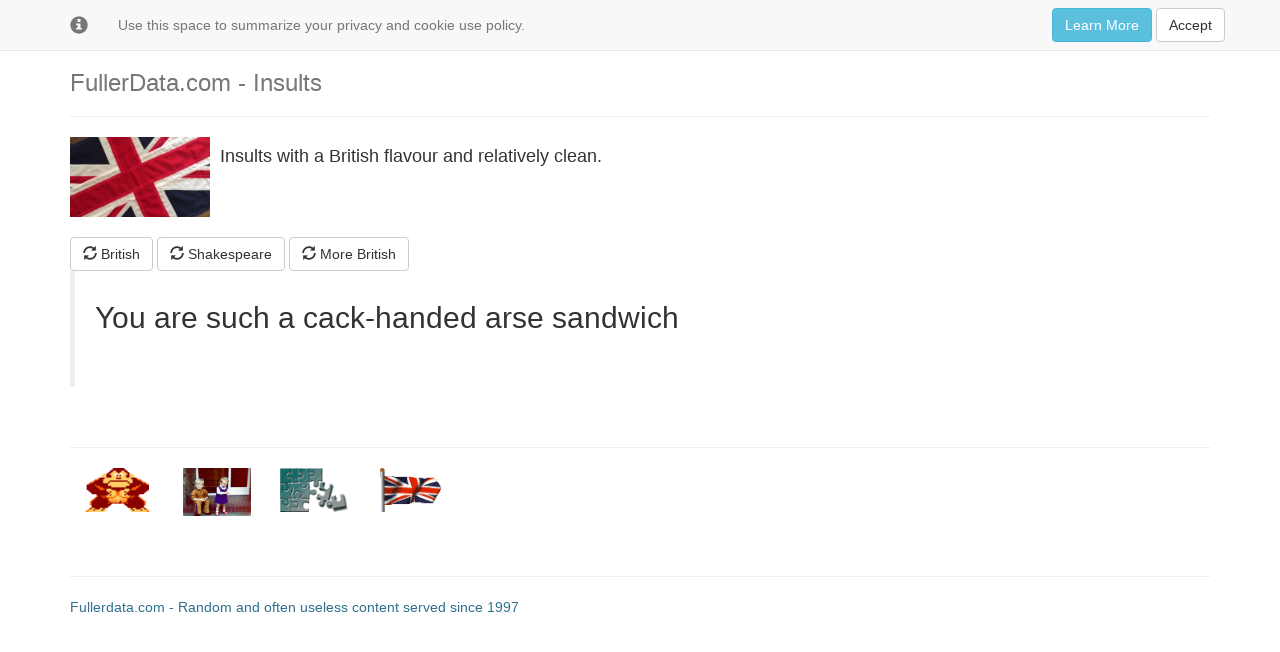

--- FILE ---
content_type: text/html; charset=utf-8
request_url: https://fullerdata.com/insult
body_size: 3032
content:
<!DOCTYPE html>
<html>
<head>
    <meta charset="utf-8" />
    <meta name="viewport" content="width=device-width, initial-scale=1.0" />
    <meta http-equiv="Content-Security-Policy" content="upgrade-insecure-requests">
    <title>FullerData.com - Insults - FullerData.com</title>

    <!-- Global site tag (gtag.js) - Google Analytics -->
    <!-- NEED TO MOVE TO NEW ANALYTICS FROM GOOGLE IF I CARE ENOUGH
    <script async src="https://www.googletagmanager.com/gtag/js?id=UA-167502752-1"></script>
    <script>
        window.dataLayer = window.dataLayer || [];
        function gtag() { dataLayer.push(arguments); }
        gtag('js', new Date());

        gtag('config', 'UA-167502752-1');
    </script>
    -->

    
    
        <link rel="stylesheet" href="https://ajax.aspnetcdn.com/ajax/bootstrap/3.3.7/css/bootstrap.min.css" />
<meta name="x-stylesheet-fallback-test" content="" class="sr-only" /><script>!function(a,b,c,d){var e,f=document,g=f.getElementsByTagName("SCRIPT"),h=g[g.length-1].previousElementSibling,i=f.defaultView&&f.defaultView.getComputedStyle?f.defaultView.getComputedStyle(h):h.currentStyle;if(i&&i[a]!==b)for(e=0;e<c.length;e++)f.write('<link href="'+c[e]+'" '+d+"/>")}("position","absolute",["/lib/bootstrap/dist/css/bootstrap.min.css"], "rel=\u0022stylesheet\u0022 ");</script>
        <link rel="stylesheet" href="/css/site.min.css?v=kHvJwvVAK1eJLN4w8xygUR3nbvlLmRwi5yr-OuAO90E" />
    
</head>
<body>
    <nav class="navbar navbar-fixed-top navbar-inverse">
        <div class="container">
            <div class="navbar-header">
                <button type="button" class="navbar-toggle" data-toggle="collapse" data-target=".navbar-collapse">
                    <span class="sr-only">Toggle navigation</span>
                    <span class="icon-bar"></span>
                    <span class="icon-bar"></span>
                    <span class="icon-bar"></span>
                </button>
            </div>
            <div class="navbar-collapse collapse">
                <ul class="nav navbar-nav">
                    <li><a href="/"><span class="glyphicon glyphicon-home"></span>&nbsp;&nbsp;Home</a></li>
                    <li><a href="/Development"><span class="glyphicon glyphicon-wrench"></span>&nbsp;&nbsp;Development</a></li>
                    <li><a href="/Retro"><span class="glyphicon glyphicon-king"></span>&nbsp;&nbsp;Retro</a></li>
                    <li><a href="/JulieFuller"><span class="glyphicon glyphicon-heart"></span>&nbsp;&nbsp;Julie</a></li>
                    <li><a href="/tea"><span class="glyphicon glyphicon-text-width"></span>&nbsp;&nbsp;Tea</a></li>
                    <!--<li><a asp-page="/News"><span class="glyphicon glyphicon-bookmark"></span>&nbsp;&nbsp;News</a></li>-->
                </ul>
                <ul class="nav navbar-nav navbar-right">
                    <li><a href="/Twitter"><span class="glyphicon glyphicon-retweet"></span>&nbsp;&nbsp;X (Twitter)</a></li>
                </ul>
            </div>
        </div>
    </nav>

    

    <nav id="cookieConsent" class="navbar navbar-default navbar-fixed-top" role="alert">
        <div class="container">
            <div class="navbar-header">
                <button type="button" class="navbar-toggle" data-toggle="collapse" data-target="#cookieConsent .navbar-collapse">
                    <span class="sr-only">Toggle cookie consent banner</span>
                    <span class="icon-bar"></span>
                    <span class="icon-bar"></span>
                    <span class="icon-bar"></span>
                </button>
                <span class="navbar-brand"><span class="glyphicon glyphicon-info-sign" aria-hidden="true"></span></span>
            </div>
            <div class="collapse navbar-collapse">
                <p class="navbar-text">
                    Use this space to summarize your privacy and cookie use policy.
                </p>
                <div class="navbar-right">
                    <a class="btn btn-info navbar-btn" href="/Privacy">Learn More</a>
                    <button type="button" class="btn btn-default navbar-btn" data-cookie-string=".AspNet.Consent=yes; expires=Sat, 23 Jan 2027 04:24:07 GMT; path=/; secure; samesite=none">Accept</button>
                </div>
            </div>
        </div>
    </nav>
    <script>
        (function () {
            document.querySelector("#cookieConsent button[data-cookie-string]").addEventListener("click", function (el) {
                document.cookie = el.target.dataset.cookieString;
                document.querySelector("#cookieConsent").classList.add("hidden");
            }, false);
        })();
    </script>


    <div class="container body-content">
        <h3 class="text-muted">FullerData.com - Insults</h3>
        <hr />
        
<div class="media">
    <div class="media-left">
        <img src="/images/tea/BritInsult.jpg" class="media-object" style="width:140px">
    </div>
    <div class="media-body">
        <h4>
            Insults with a British flavour and relatively clean.   
        </h4>
    </div>
</div>

<br />

<button type="button" class="btn btn-default" onclick="window.location='/insult?show=britishmulti'"><span class="glyphicon glyphicon-refresh"></span>&nbsp;British</button>
<button type="button" class="btn btn-default" onclick="window.location='/insult?show=shakespeare'"><span class="glyphicon glyphicon-refresh"></span>&nbsp;Shakespeare</button>
<button type="button" class="btn btn-default" onclick="window.location='/insult?show=british'"><span class="glyphicon glyphicon-refresh"></span>&nbsp;More British</button>

<br />

<blockquote>
    <h2>
        You are such a cack-handed arse sandwich<br /><br />
    </h2>
</blockquote>

<br />

        <hr />
        <footer>
            <div class="container">
                <div class="row">
                    <div class="col-lg-1"><a href="/Retro"><img src="/images/DonkeyKong.gif" width="64" height="44" /></a>&nbsp;&nbsp;<br /><br /></div>
                    <div class="col-lg-1"><a href="/JulieFuller"><img src="/images/JulieCryStep.jpg" width="68" height="48" /></a>&nbsp;&nbsp;<br /><br /></div>
                    <div class="col-lg-1"><a href="/Development"><img src="/images/programming.gif" width="68" height="44" /></a>&nbsp;&nbsp;<br /><br /></div>
                    <div class="col-lg-1"><a href="/tea"><img src="/images/UK.GIF" width="64" height="44" /></a>&nbsp;&nbsp;<br /><br /></div>
                </div>
            </div>
            <hr />
            <p class="text-info">Fullerdata.com - Random and often useless content served since 1997</p>
        </footer>
    </div>

    
    
        <script src="https://ajax.aspnetcdn.com/ajax/jquery/jquery-3.3.1.min.js" crossorigin="anonymous" integrity="sha384-tsQFqpEReu7ZLhBV2VZlAu7zcOV+rXbYlF2cqB8txI/8aZajjp4Bqd+V6D5IgvKT">
        </script>
<script>(window.jQuery||document.write("\u003Cscript src=\u0022/lib/jquery/dist/jquery.min.js\u0022 crossorigin=\u0022anonymous\u0022 integrity=\u0022sha384-tsQFqpEReu7ZLhBV2VZlAu7zcOV\u002BrXbYlF2cqB8txI/8aZajjp4Bqd\u002BV6D5IgvKT\u0022\u003E\u003C/script\u003E"));</script>
        <script src="https://ajax.aspnetcdn.com/ajax/bootstrap/3.3.7/bootstrap.min.js" crossorigin="anonymous" integrity="sha384-Tc5IQib027qvyjSMfHjOMaLkfuWVxZxUPnCJA7l2mCWNIpG9mGCD8wGNIcPD7Txa">
        </script>
<script>(window.jQuery && window.jQuery.fn && window.jQuery.fn.modal||document.write("\u003Cscript src=\u0022/lib/bootstrap/dist/js/bootstrap.min.js\u0022 crossorigin=\u0022anonymous\u0022 integrity=\u0022sha384-Tc5IQib027qvyjSMfHjOMaLkfuWVxZxUPnCJA7l2mCWNIpG9mGCD8wGNIcPD7Txa\u0022\u003E\u003C/script\u003E"));</script>
        <script src="/js/site.min.js?v=47DEQpj8HBSa-_TImW-5JCeuQeRkm5NMpJWZG3hSuFU"></script>
    

    
</body>
</html>
